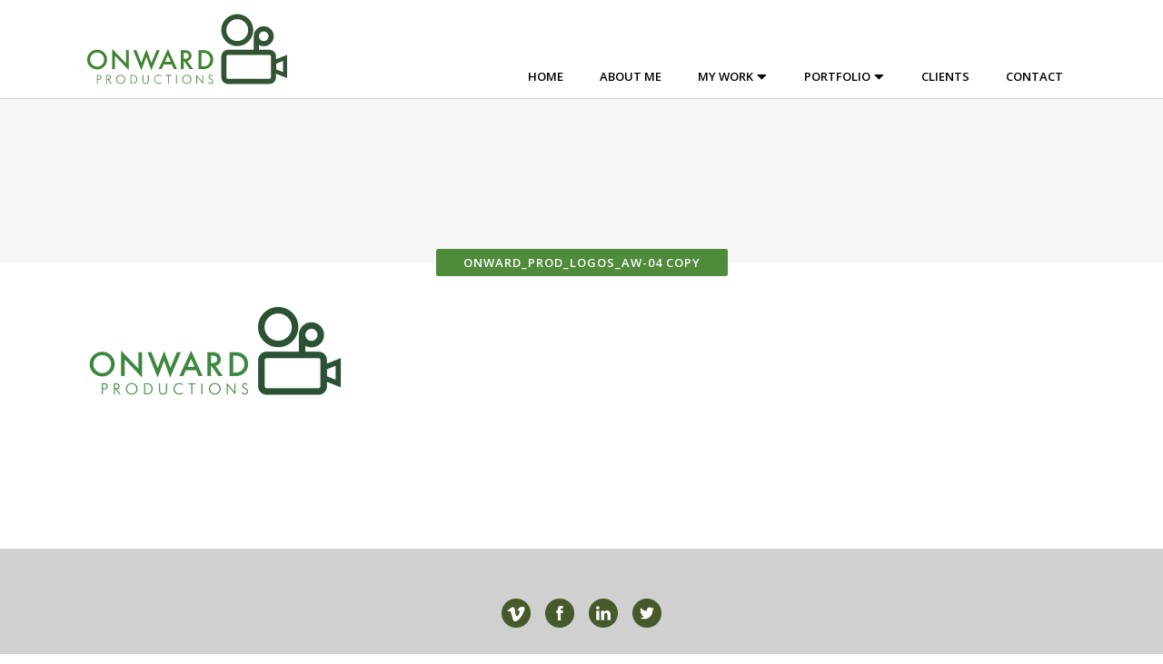

--- FILE ---
content_type: text/html; charset=UTF-8
request_url: https://onward-productions.com/onward-home/onward_prod_logos_aw-04-copy-2/
body_size: 9075
content:
	<!DOCTYPE html>
<html lang="en-US">
<head>
	<meta charset="UTF-8" />
		<meta name=viewport content="width=device-width,initial-scale=1,user-scalable=no">
		<title>Onward Productions | ONWARD_PROD_LOGOS_AW-04 copy - Onward Productions</title>

	<link rel="profile" href="http://gmpg.org/xfn/11" />
	<link rel="pingback" href="https://onward-productions.com/xmlrpc.php" />
	<link rel="shortcut icon" type="image/x-icon" href="https://www.onward-productions.com/wp-content/uploads/2018/03/favicon.png">
	<link rel="apple-touch-icon" href="https://www.onward-productions.com/wp-content/uploads/2018/03/favicon.png"/>
	<!--[if gte IE 9]>
		<style type="text/css">
			.gradient {
				 filter: none;
			}
		</style>
	<![endif]-->

	<link href='https://fonts.googleapis.com/css?family=Open+Sans:400,800italic,800,700italic,600italic,600,400italic,300italic,300&subset=latin,latin-ext' rel='stylesheet' type='text/css'>
<meta name='robots' content='index, follow, max-image-preview:large, max-snippet:-1, max-video-preview:-1' />

	<!-- This site is optimized with the Yoast SEO plugin v19.2 - https://yoast.com/wordpress/plugins/seo/ -->
	<link rel="canonical" href="https://onward-productions.com/wp-content/uploads/2018/03/ONWARD_PROD_LOGOS_AW-04-copy.png" />
	<meta property="og:locale" content="en_US" />
	<meta property="og:type" content="article" />
	<meta property="og:title" content="ONWARD_PROD_LOGOS_AW-04 copy - Onward Productions" />
	<meta property="og:url" content="https://onward-productions.com/wp-content/uploads/2018/03/ONWARD_PROD_LOGOS_AW-04-copy.png" />
	<meta property="og:site_name" content="Onward Productions" />
	<meta property="og:image" content="https://onward-productions.com/wp-content/uploads/2018/03/ONWARD_PROD_LOGOS_AW-04-copy.png" />
	<meta property="og:image:width" content="1244" />
	<meta property="og:image:height" content="553" />
	<meta property="og:image:type" content="image/png" />
	<meta name="author" content="Clive Ardagh" />
	<script type="application/ld+json" class="yoast-schema-graph">{"@context":"https://schema.org","@graph":[{"@type":"WebSite","@id":"https://onward-productions.com/#website","url":"https://onward-productions.com/","name":"Onward Productions","description":"Onward Productions","inLanguage":"en-US"},{"@type":"WebPage","@id":"https://onward-productions.com/wp-content/uploads/2018/03/ONWARD_PROD_LOGOS_AW-04-copy.png#webpage","url":"https://onward-productions.com/wp-content/uploads/2018/03/ONWARD_PROD_LOGOS_AW-04-copy.png","name":"ONWARD_PROD_LOGOS_AW-04 copy - Onward Productions","isPartOf":{"@id":"https://onward-productions.com/#website"},"datePublished":"2018-03-20T13:13:58+00:00","dateModified":"2018-03-20T13:13:58+00:00","breadcrumb":{"@id":"https://onward-productions.com/wp-content/uploads/2018/03/ONWARD_PROD_LOGOS_AW-04-copy.png#breadcrumb"},"inLanguage":"en-US","potentialAction":[{"@type":"ReadAction","target":["https://onward-productions.com/wp-content/uploads/2018/03/ONWARD_PROD_LOGOS_AW-04-copy.png"]}]},{"@type":"BreadcrumbList","@id":"https://onward-productions.com/wp-content/uploads/2018/03/ONWARD_PROD_LOGOS_AW-04-copy.png#breadcrumb","itemListElement":[{"@type":"ListItem","position":1,"name":"Home","item":"https://onward-productions.com/"},{"@type":"ListItem","position":2,"name":"Onward Home","item":"https://onward-productions.com/"},{"@type":"ListItem","position":3,"name":"ONWARD_PROD_LOGOS_AW-04 copy"}]}]}</script>
	<!-- / Yoast SEO plugin. -->


<link rel='dns-prefetch' href='//fonts.googleapis.com' />
<link rel="alternate" type="application/rss+xml" title="Onward Productions &raquo; Feed" href="https://onward-productions.com/feed/" />
<link rel="alternate" type="application/rss+xml" title="Onward Productions &raquo; Comments Feed" href="https://onward-productions.com/comments/feed/" />
<link rel="alternate" type="application/rss+xml" title="Onward Productions &raquo; ONWARD_PROD_LOGOS_AW-04 copy Comments Feed" href="https://onward-productions.com/onward-home/onward_prod_logos_aw-04-copy-2/feed/" />
		<!-- This site uses the Google Analytics by ExactMetrics plugin v8.11.1 - Using Analytics tracking - https://www.exactmetrics.com/ -->
							<script src="//www.googletagmanager.com/gtag/js?id=G-MD49GEQ4WH"  data-cfasync="false" data-wpfc-render="false" type="text/javascript" async></script>
			<script data-cfasync="false" data-wpfc-render="false" type="text/javascript">
				var em_version = '8.11.1';
				var em_track_user = true;
				var em_no_track_reason = '';
								var ExactMetricsDefaultLocations = {"page_location":"https:\/\/onward-productions.com\/onward-home\/onward_prod_logos_aw-04-copy-2\/"};
								if ( typeof ExactMetricsPrivacyGuardFilter === 'function' ) {
					var ExactMetricsLocations = (typeof ExactMetricsExcludeQuery === 'object') ? ExactMetricsPrivacyGuardFilter( ExactMetricsExcludeQuery ) : ExactMetricsPrivacyGuardFilter( ExactMetricsDefaultLocations );
				} else {
					var ExactMetricsLocations = (typeof ExactMetricsExcludeQuery === 'object') ? ExactMetricsExcludeQuery : ExactMetricsDefaultLocations;
				}

								var disableStrs = [
										'ga-disable-G-MD49GEQ4WH',
									];

				/* Function to detect opted out users */
				function __gtagTrackerIsOptedOut() {
					for (var index = 0; index < disableStrs.length; index++) {
						if (document.cookie.indexOf(disableStrs[index] + '=true') > -1) {
							return true;
						}
					}

					return false;
				}

				/* Disable tracking if the opt-out cookie exists. */
				if (__gtagTrackerIsOptedOut()) {
					for (var index = 0; index < disableStrs.length; index++) {
						window[disableStrs[index]] = true;
					}
				}

				/* Opt-out function */
				function __gtagTrackerOptout() {
					for (var index = 0; index < disableStrs.length; index++) {
						document.cookie = disableStrs[index] + '=true; expires=Thu, 31 Dec 2099 23:59:59 UTC; path=/';
						window[disableStrs[index]] = true;
					}
				}

				if ('undefined' === typeof gaOptout) {
					function gaOptout() {
						__gtagTrackerOptout();
					}
				}
								window.dataLayer = window.dataLayer || [];

				window.ExactMetricsDualTracker = {
					helpers: {},
					trackers: {},
				};
				if (em_track_user) {
					function __gtagDataLayer() {
						dataLayer.push(arguments);
					}

					function __gtagTracker(type, name, parameters) {
						if (!parameters) {
							parameters = {};
						}

						if (parameters.send_to) {
							__gtagDataLayer.apply(null, arguments);
							return;
						}

						if (type === 'event') {
														parameters.send_to = exactmetrics_frontend.v4_id;
							var hookName = name;
							if (typeof parameters['event_category'] !== 'undefined') {
								hookName = parameters['event_category'] + ':' + name;
							}

							if (typeof ExactMetricsDualTracker.trackers[hookName] !== 'undefined') {
								ExactMetricsDualTracker.trackers[hookName](parameters);
							} else {
								__gtagDataLayer('event', name, parameters);
							}
							
						} else {
							__gtagDataLayer.apply(null, arguments);
						}
					}

					__gtagTracker('js', new Date());
					__gtagTracker('set', {
						'developer_id.dNDMyYj': true,
											});
					if ( ExactMetricsLocations.page_location ) {
						__gtagTracker('set', ExactMetricsLocations);
					}
										__gtagTracker('config', 'G-MD49GEQ4WH', {"forceSSL":"true"} );
										window.gtag = __gtagTracker;										(function () {
						/* https://developers.google.com/analytics/devguides/collection/analyticsjs/ */
						/* ga and __gaTracker compatibility shim. */
						var noopfn = function () {
							return null;
						};
						var newtracker = function () {
							return new Tracker();
						};
						var Tracker = function () {
							return null;
						};
						var p = Tracker.prototype;
						p.get = noopfn;
						p.set = noopfn;
						p.send = function () {
							var args = Array.prototype.slice.call(arguments);
							args.unshift('send');
							__gaTracker.apply(null, args);
						};
						var __gaTracker = function () {
							var len = arguments.length;
							if (len === 0) {
								return;
							}
							var f = arguments[len - 1];
							if (typeof f !== 'object' || f === null || typeof f.hitCallback !== 'function') {
								if ('send' === arguments[0]) {
									var hitConverted, hitObject = false, action;
									if ('event' === arguments[1]) {
										if ('undefined' !== typeof arguments[3]) {
											hitObject = {
												'eventAction': arguments[3],
												'eventCategory': arguments[2],
												'eventLabel': arguments[4],
												'value': arguments[5] ? arguments[5] : 1,
											}
										}
									}
									if ('pageview' === arguments[1]) {
										if ('undefined' !== typeof arguments[2]) {
											hitObject = {
												'eventAction': 'page_view',
												'page_path': arguments[2],
											}
										}
									}
									if (typeof arguments[2] === 'object') {
										hitObject = arguments[2];
									}
									if (typeof arguments[5] === 'object') {
										Object.assign(hitObject, arguments[5]);
									}
									if ('undefined' !== typeof arguments[1].hitType) {
										hitObject = arguments[1];
										if ('pageview' === hitObject.hitType) {
											hitObject.eventAction = 'page_view';
										}
									}
									if (hitObject) {
										action = 'timing' === arguments[1].hitType ? 'timing_complete' : hitObject.eventAction;
										hitConverted = mapArgs(hitObject);
										__gtagTracker('event', action, hitConverted);
									}
								}
								return;
							}

							function mapArgs(args) {
								var arg, hit = {};
								var gaMap = {
									'eventCategory': 'event_category',
									'eventAction': 'event_action',
									'eventLabel': 'event_label',
									'eventValue': 'event_value',
									'nonInteraction': 'non_interaction',
									'timingCategory': 'event_category',
									'timingVar': 'name',
									'timingValue': 'value',
									'timingLabel': 'event_label',
									'page': 'page_path',
									'location': 'page_location',
									'title': 'page_title',
									'referrer' : 'page_referrer',
								};
								for (arg in args) {
																		if (!(!args.hasOwnProperty(arg) || !gaMap.hasOwnProperty(arg))) {
										hit[gaMap[arg]] = args[arg];
									} else {
										hit[arg] = args[arg];
									}
								}
								return hit;
							}

							try {
								f.hitCallback();
							} catch (ex) {
							}
						};
						__gaTracker.create = newtracker;
						__gaTracker.getByName = newtracker;
						__gaTracker.getAll = function () {
							return [];
						};
						__gaTracker.remove = noopfn;
						__gaTracker.loaded = true;
						window['__gaTracker'] = __gaTracker;
					})();
									} else {
										console.log("");
					(function () {
						function __gtagTracker() {
							return null;
						}

						window['__gtagTracker'] = __gtagTracker;
						window['gtag'] = __gtagTracker;
					})();
									}
			</script>
							<!-- / Google Analytics by ExactMetrics -->
		<script type="text/javascript">
/* <![CDATA[ */
window._wpemojiSettings = {"baseUrl":"https:\/\/s.w.org\/images\/core\/emoji\/14.0.0\/72x72\/","ext":".png","svgUrl":"https:\/\/s.w.org\/images\/core\/emoji\/14.0.0\/svg\/","svgExt":".svg","source":{"concatemoji":"https:\/\/onward-productions.com\/wp-includes\/js\/wp-emoji-release.min.js?ver=6.4.7"}};
/*! This file is auto-generated */
!function(i,n){var o,s,e;function c(e){try{var t={supportTests:e,timestamp:(new Date).valueOf()};sessionStorage.setItem(o,JSON.stringify(t))}catch(e){}}function p(e,t,n){e.clearRect(0,0,e.canvas.width,e.canvas.height),e.fillText(t,0,0);var t=new Uint32Array(e.getImageData(0,0,e.canvas.width,e.canvas.height).data),r=(e.clearRect(0,0,e.canvas.width,e.canvas.height),e.fillText(n,0,0),new Uint32Array(e.getImageData(0,0,e.canvas.width,e.canvas.height).data));return t.every(function(e,t){return e===r[t]})}function u(e,t,n){switch(t){case"flag":return n(e,"\ud83c\udff3\ufe0f\u200d\u26a7\ufe0f","\ud83c\udff3\ufe0f\u200b\u26a7\ufe0f")?!1:!n(e,"\ud83c\uddfa\ud83c\uddf3","\ud83c\uddfa\u200b\ud83c\uddf3")&&!n(e,"\ud83c\udff4\udb40\udc67\udb40\udc62\udb40\udc65\udb40\udc6e\udb40\udc67\udb40\udc7f","\ud83c\udff4\u200b\udb40\udc67\u200b\udb40\udc62\u200b\udb40\udc65\u200b\udb40\udc6e\u200b\udb40\udc67\u200b\udb40\udc7f");case"emoji":return!n(e,"\ud83e\udef1\ud83c\udffb\u200d\ud83e\udef2\ud83c\udfff","\ud83e\udef1\ud83c\udffb\u200b\ud83e\udef2\ud83c\udfff")}return!1}function f(e,t,n){var r="undefined"!=typeof WorkerGlobalScope&&self instanceof WorkerGlobalScope?new OffscreenCanvas(300,150):i.createElement("canvas"),a=r.getContext("2d",{willReadFrequently:!0}),o=(a.textBaseline="top",a.font="600 32px Arial",{});return e.forEach(function(e){o[e]=t(a,e,n)}),o}function t(e){var t=i.createElement("script");t.src=e,t.defer=!0,i.head.appendChild(t)}"undefined"!=typeof Promise&&(o="wpEmojiSettingsSupports",s=["flag","emoji"],n.supports={everything:!0,everythingExceptFlag:!0},e=new Promise(function(e){i.addEventListener("DOMContentLoaded",e,{once:!0})}),new Promise(function(t){var n=function(){try{var e=JSON.parse(sessionStorage.getItem(o));if("object"==typeof e&&"number"==typeof e.timestamp&&(new Date).valueOf()<e.timestamp+604800&&"object"==typeof e.supportTests)return e.supportTests}catch(e){}return null}();if(!n){if("undefined"!=typeof Worker&&"undefined"!=typeof OffscreenCanvas&&"undefined"!=typeof URL&&URL.createObjectURL&&"undefined"!=typeof Blob)try{var e="postMessage("+f.toString()+"("+[JSON.stringify(s),u.toString(),p.toString()].join(",")+"));",r=new Blob([e],{type:"text/javascript"}),a=new Worker(URL.createObjectURL(r),{name:"wpTestEmojiSupports"});return void(a.onmessage=function(e){c(n=e.data),a.terminate(),t(n)})}catch(e){}c(n=f(s,u,p))}t(n)}).then(function(e){for(var t in e)n.supports[t]=e[t],n.supports.everything=n.supports.everything&&n.supports[t],"flag"!==t&&(n.supports.everythingExceptFlag=n.supports.everythingExceptFlag&&n.supports[t]);n.supports.everythingExceptFlag=n.supports.everythingExceptFlag&&!n.supports.flag,n.DOMReady=!1,n.readyCallback=function(){n.DOMReady=!0}}).then(function(){return e}).then(function(){var e;n.supports.everything||(n.readyCallback(),(e=n.source||{}).concatemoji?t(e.concatemoji):e.wpemoji&&e.twemoji&&(t(e.twemoji),t(e.wpemoji)))}))}((window,document),window._wpemojiSettings);
/* ]]> */
</script>
<link rel='stylesheet' id='A5-framework-css' href='https://onward-productions.com/a5-framework-frontend.css/?ver=1.0%20beta%2020160408%20AFPW' type='text/css' media='all' />
<link rel='stylesheet' id='layerslider-css' href='https://onward-productions.com/wp-content/plugins/LayerSlider%202/assets/static/layerslider/css/layerslider.css?ver=7.2.4' type='text/css' media='all' />
<link rel='stylesheet' id='ls-google-fonts-css' href='https://fonts.googleapis.com/css?family=Lato:100,100i,200,200i,300,300i,400,400i,500,500i,600,600i,700,700i,800,800i,900,900i%7COpen+Sans:100,100i,200,200i,300,300i,400,400i,500,500i,600,600i,700,700i,800,800i,900,900i%7CIndie+Flower:100,100i,200,200i,300,300i,400,400i,500,500i,600,600i,700,700i,800,800i,900,900i%7COswald:100,100i,200,200i,300,300i,400,400i,500,500i,600,600i,700,700i,800,800i,900,900i' type='text/css' media='all' />
<style id='wp-emoji-styles-inline-css' type='text/css'>

	img.wp-smiley, img.emoji {
		display: inline !important;
		border: none !important;
		box-shadow: none !important;
		height: 1em !important;
		width: 1em !important;
		margin: 0 0.07em !important;
		vertical-align: -0.1em !important;
		background: none !important;
		padding: 0 !important;
	}
</style>
<link rel='stylesheet' id='wp-block-library-css' href='https://onward-productions.com/wp-includes/css/dist/block-library/style.min.css?ver=6.4.7' type='text/css' media='all' />
<style id='classic-theme-styles-inline-css' type='text/css'>
/*! This file is auto-generated */
.wp-block-button__link{color:#fff;background-color:#32373c;border-radius:9999px;box-shadow:none;text-decoration:none;padding:calc(.667em + 2px) calc(1.333em + 2px);font-size:1.125em}.wp-block-file__button{background:#32373c;color:#fff;text-decoration:none}
</style>
<style id='global-styles-inline-css' type='text/css'>
body{--wp--preset--color--black: #000000;--wp--preset--color--cyan-bluish-gray: #abb8c3;--wp--preset--color--white: #ffffff;--wp--preset--color--pale-pink: #f78da7;--wp--preset--color--vivid-red: #cf2e2e;--wp--preset--color--luminous-vivid-orange: #ff6900;--wp--preset--color--luminous-vivid-amber: #fcb900;--wp--preset--color--light-green-cyan: #7bdcb5;--wp--preset--color--vivid-green-cyan: #00d084;--wp--preset--color--pale-cyan-blue: #8ed1fc;--wp--preset--color--vivid-cyan-blue: #0693e3;--wp--preset--color--vivid-purple: #9b51e0;--wp--preset--gradient--vivid-cyan-blue-to-vivid-purple: linear-gradient(135deg,rgba(6,147,227,1) 0%,rgb(155,81,224) 100%);--wp--preset--gradient--light-green-cyan-to-vivid-green-cyan: linear-gradient(135deg,rgb(122,220,180) 0%,rgb(0,208,130) 100%);--wp--preset--gradient--luminous-vivid-amber-to-luminous-vivid-orange: linear-gradient(135deg,rgba(252,185,0,1) 0%,rgba(255,105,0,1) 100%);--wp--preset--gradient--luminous-vivid-orange-to-vivid-red: linear-gradient(135deg,rgba(255,105,0,1) 0%,rgb(207,46,46) 100%);--wp--preset--gradient--very-light-gray-to-cyan-bluish-gray: linear-gradient(135deg,rgb(238,238,238) 0%,rgb(169,184,195) 100%);--wp--preset--gradient--cool-to-warm-spectrum: linear-gradient(135deg,rgb(74,234,220) 0%,rgb(151,120,209) 20%,rgb(207,42,186) 40%,rgb(238,44,130) 60%,rgb(251,105,98) 80%,rgb(254,248,76) 100%);--wp--preset--gradient--blush-light-purple: linear-gradient(135deg,rgb(255,206,236) 0%,rgb(152,150,240) 100%);--wp--preset--gradient--blush-bordeaux: linear-gradient(135deg,rgb(254,205,165) 0%,rgb(254,45,45) 50%,rgb(107,0,62) 100%);--wp--preset--gradient--luminous-dusk: linear-gradient(135deg,rgb(255,203,112) 0%,rgb(199,81,192) 50%,rgb(65,88,208) 100%);--wp--preset--gradient--pale-ocean: linear-gradient(135deg,rgb(255,245,203) 0%,rgb(182,227,212) 50%,rgb(51,167,181) 100%);--wp--preset--gradient--electric-grass: linear-gradient(135deg,rgb(202,248,128) 0%,rgb(113,206,126) 100%);--wp--preset--gradient--midnight: linear-gradient(135deg,rgb(2,3,129) 0%,rgb(40,116,252) 100%);--wp--preset--font-size--small: 13px;--wp--preset--font-size--medium: 20px;--wp--preset--font-size--large: 36px;--wp--preset--font-size--x-large: 42px;--wp--preset--spacing--20: 0.44rem;--wp--preset--spacing--30: 0.67rem;--wp--preset--spacing--40: 1rem;--wp--preset--spacing--50: 1.5rem;--wp--preset--spacing--60: 2.25rem;--wp--preset--spacing--70: 3.38rem;--wp--preset--spacing--80: 5.06rem;--wp--preset--shadow--natural: 6px 6px 9px rgba(0, 0, 0, 0.2);--wp--preset--shadow--deep: 12px 12px 50px rgba(0, 0, 0, 0.4);--wp--preset--shadow--sharp: 6px 6px 0px rgba(0, 0, 0, 0.2);--wp--preset--shadow--outlined: 6px 6px 0px -3px rgba(255, 255, 255, 1), 6px 6px rgba(0, 0, 0, 1);--wp--preset--shadow--crisp: 6px 6px 0px rgba(0, 0, 0, 1);}:where(.is-layout-flex){gap: 0.5em;}:where(.is-layout-grid){gap: 0.5em;}body .is-layout-flow > .alignleft{float: left;margin-inline-start: 0;margin-inline-end: 2em;}body .is-layout-flow > .alignright{float: right;margin-inline-start: 2em;margin-inline-end: 0;}body .is-layout-flow > .aligncenter{margin-left: auto !important;margin-right: auto !important;}body .is-layout-constrained > .alignleft{float: left;margin-inline-start: 0;margin-inline-end: 2em;}body .is-layout-constrained > .alignright{float: right;margin-inline-start: 2em;margin-inline-end: 0;}body .is-layout-constrained > .aligncenter{margin-left: auto !important;margin-right: auto !important;}body .is-layout-constrained > :where(:not(.alignleft):not(.alignright):not(.alignfull)){max-width: var(--wp--style--global--content-size);margin-left: auto !important;margin-right: auto !important;}body .is-layout-constrained > .alignwide{max-width: var(--wp--style--global--wide-size);}body .is-layout-flex{display: flex;}body .is-layout-flex{flex-wrap: wrap;align-items: center;}body .is-layout-flex > *{margin: 0;}body .is-layout-grid{display: grid;}body .is-layout-grid > *{margin: 0;}:where(.wp-block-columns.is-layout-flex){gap: 2em;}:where(.wp-block-columns.is-layout-grid){gap: 2em;}:where(.wp-block-post-template.is-layout-flex){gap: 1.25em;}:where(.wp-block-post-template.is-layout-grid){gap: 1.25em;}.has-black-color{color: var(--wp--preset--color--black) !important;}.has-cyan-bluish-gray-color{color: var(--wp--preset--color--cyan-bluish-gray) !important;}.has-white-color{color: var(--wp--preset--color--white) !important;}.has-pale-pink-color{color: var(--wp--preset--color--pale-pink) !important;}.has-vivid-red-color{color: var(--wp--preset--color--vivid-red) !important;}.has-luminous-vivid-orange-color{color: var(--wp--preset--color--luminous-vivid-orange) !important;}.has-luminous-vivid-amber-color{color: var(--wp--preset--color--luminous-vivid-amber) !important;}.has-light-green-cyan-color{color: var(--wp--preset--color--light-green-cyan) !important;}.has-vivid-green-cyan-color{color: var(--wp--preset--color--vivid-green-cyan) !important;}.has-pale-cyan-blue-color{color: var(--wp--preset--color--pale-cyan-blue) !important;}.has-vivid-cyan-blue-color{color: var(--wp--preset--color--vivid-cyan-blue) !important;}.has-vivid-purple-color{color: var(--wp--preset--color--vivid-purple) !important;}.has-black-background-color{background-color: var(--wp--preset--color--black) !important;}.has-cyan-bluish-gray-background-color{background-color: var(--wp--preset--color--cyan-bluish-gray) !important;}.has-white-background-color{background-color: var(--wp--preset--color--white) !important;}.has-pale-pink-background-color{background-color: var(--wp--preset--color--pale-pink) !important;}.has-vivid-red-background-color{background-color: var(--wp--preset--color--vivid-red) !important;}.has-luminous-vivid-orange-background-color{background-color: var(--wp--preset--color--luminous-vivid-orange) !important;}.has-luminous-vivid-amber-background-color{background-color: var(--wp--preset--color--luminous-vivid-amber) !important;}.has-light-green-cyan-background-color{background-color: var(--wp--preset--color--light-green-cyan) !important;}.has-vivid-green-cyan-background-color{background-color: var(--wp--preset--color--vivid-green-cyan) !important;}.has-pale-cyan-blue-background-color{background-color: var(--wp--preset--color--pale-cyan-blue) !important;}.has-vivid-cyan-blue-background-color{background-color: var(--wp--preset--color--vivid-cyan-blue) !important;}.has-vivid-purple-background-color{background-color: var(--wp--preset--color--vivid-purple) !important;}.has-black-border-color{border-color: var(--wp--preset--color--black) !important;}.has-cyan-bluish-gray-border-color{border-color: var(--wp--preset--color--cyan-bluish-gray) !important;}.has-white-border-color{border-color: var(--wp--preset--color--white) !important;}.has-pale-pink-border-color{border-color: var(--wp--preset--color--pale-pink) !important;}.has-vivid-red-border-color{border-color: var(--wp--preset--color--vivid-red) !important;}.has-luminous-vivid-orange-border-color{border-color: var(--wp--preset--color--luminous-vivid-orange) !important;}.has-luminous-vivid-amber-border-color{border-color: var(--wp--preset--color--luminous-vivid-amber) !important;}.has-light-green-cyan-border-color{border-color: var(--wp--preset--color--light-green-cyan) !important;}.has-vivid-green-cyan-border-color{border-color: var(--wp--preset--color--vivid-green-cyan) !important;}.has-pale-cyan-blue-border-color{border-color: var(--wp--preset--color--pale-cyan-blue) !important;}.has-vivid-cyan-blue-border-color{border-color: var(--wp--preset--color--vivid-cyan-blue) !important;}.has-vivid-purple-border-color{border-color: var(--wp--preset--color--vivid-purple) !important;}.has-vivid-cyan-blue-to-vivid-purple-gradient-background{background: var(--wp--preset--gradient--vivid-cyan-blue-to-vivid-purple) !important;}.has-light-green-cyan-to-vivid-green-cyan-gradient-background{background: var(--wp--preset--gradient--light-green-cyan-to-vivid-green-cyan) !important;}.has-luminous-vivid-amber-to-luminous-vivid-orange-gradient-background{background: var(--wp--preset--gradient--luminous-vivid-amber-to-luminous-vivid-orange) !important;}.has-luminous-vivid-orange-to-vivid-red-gradient-background{background: var(--wp--preset--gradient--luminous-vivid-orange-to-vivid-red) !important;}.has-very-light-gray-to-cyan-bluish-gray-gradient-background{background: var(--wp--preset--gradient--very-light-gray-to-cyan-bluish-gray) !important;}.has-cool-to-warm-spectrum-gradient-background{background: var(--wp--preset--gradient--cool-to-warm-spectrum) !important;}.has-blush-light-purple-gradient-background{background: var(--wp--preset--gradient--blush-light-purple) !important;}.has-blush-bordeaux-gradient-background{background: var(--wp--preset--gradient--blush-bordeaux) !important;}.has-luminous-dusk-gradient-background{background: var(--wp--preset--gradient--luminous-dusk) !important;}.has-pale-ocean-gradient-background{background: var(--wp--preset--gradient--pale-ocean) !important;}.has-electric-grass-gradient-background{background: var(--wp--preset--gradient--electric-grass) !important;}.has-midnight-gradient-background{background: var(--wp--preset--gradient--midnight) !important;}.has-small-font-size{font-size: var(--wp--preset--font-size--small) !important;}.has-medium-font-size{font-size: var(--wp--preset--font-size--medium) !important;}.has-large-font-size{font-size: var(--wp--preset--font-size--large) !important;}.has-x-large-font-size{font-size: var(--wp--preset--font-size--x-large) !important;}
.wp-block-navigation a:where(:not(.wp-element-button)){color: inherit;}
:where(.wp-block-post-template.is-layout-flex){gap: 1.25em;}:where(.wp-block-post-template.is-layout-grid){gap: 1.25em;}
:where(.wp-block-columns.is-layout-flex){gap: 2em;}:where(.wp-block-columns.is-layout-grid){gap: 2em;}
.wp-block-pullquote{font-size: 1.5em;line-height: 1.6;}
</style>
<link rel='stylesheet' id='default_style-css' href='https://onward-productions.com/wp-content/themes/elision/style.css?ver=6.4.7' type='text/css' media='all' />
<link rel='stylesheet' id='font-awesome-css' href='https://onward-productions.com/wp-content/themes/elision/css/font-awesome/css/font-awesome.min.css?ver=6.4.7' type='text/css' media='all' />
<link rel='stylesheet' id='stylesheet-css' href='https://onward-productions.com/wp-content/themes/elision/css/stylesheet.min.css?ver=6.4.7' type='text/css' media='all' />
<link rel='stylesheet' id='style_dynamic-css' href='https://onward-productions.com/wp-content/themes/elision/css/style_dynamic.php?ver=6.4.7' type='text/css' media='all' />
<link rel='stylesheet' id='responsive-css' href='https://onward-productions.com/wp-content/themes/elision/css/responsive.min.css?ver=6.4.7' type='text/css' media='all' />
<link rel='stylesheet' id='style_dynamic_responsive-css' href='https://onward-productions.com/wp-content/themes/elision/css/style_dynamic_responsive.php?ver=6.4.7' type='text/css' media='all' />
<link rel='stylesheet' id='js_composer_front-css' href='https://onward-productions.com/wp-content/plugins/js_composer/assets/css/js_composer.min.css?ver=6.9.0' type='text/css' media='all' />
<link rel='stylesheet' id='custom_css-css' href='https://onward-productions.com/wp-content/themes/elision/css/custom_css.php?ver=6.4.7' type='text/css' media='all' />
<link rel='stylesheet' id='childstyle-css' href='https://onward-productions.com/wp-content/themes/elision-child/style.css?v=2.6&#038;ver=6.4.7' type='text/css' media='all' />
<script type="text/javascript" src="https://onward-productions.com/wp-includes/js/jquery/jquery.min.js?ver=3.7.1" id="jquery-core-js"></script>
<script type="text/javascript" src="https://onward-productions.com/wp-includes/js/jquery/jquery-migrate.min.js?ver=3.4.1" id="jquery-migrate-js"></script>
<script type="text/javascript" id="layerslider-utils-js-extra">
/* <![CDATA[ */
var LS_Meta = {"v":"7.2.4","fixGSAP":"1"};
/* ]]> */
</script>
<script type="text/javascript" src="https://onward-productions.com/wp-content/plugins/LayerSlider%202/assets/static/layerslider/js/layerslider.utils.js?ver=7.2.4" id="layerslider-utils-js"></script>
<script type="text/javascript" src="https://onward-productions.com/wp-content/plugins/LayerSlider%202/assets/static/layerslider/js/layerslider.kreaturamedia.jquery.js?ver=7.2.4" id="layerslider-js"></script>
<script type="text/javascript" src="https://onward-productions.com/wp-content/plugins/LayerSlider%202/assets/static/layerslider/js/layerslider.transitions.js?ver=7.2.4" id="layerslider-transitions-js"></script>
<script type="text/javascript" src="https://onward-productions.com/wp-content/plugins/google-analytics-dashboard-for-wp/assets/js/frontend-gtag.min.js?ver=8.11.1" id="exactmetrics-frontend-script-js" async="async" data-wp-strategy="async"></script>
<script data-cfasync="false" data-wpfc-render="false" type="text/javascript" id='exactmetrics-frontend-script-js-extra'>/* <![CDATA[ */
var exactmetrics_frontend = {"js_events_tracking":"true","download_extensions":"zip,mp3,mpeg,pdf,docx,pptx,xlsx,rar","inbound_paths":"[{\"path\":\"\\\/go\\\/\",\"label\":\"affiliate\"},{\"path\":\"\\\/recommend\\\/\",\"label\":\"affiliate\"}]","home_url":"https:\/\/onward-productions.com","hash_tracking":"false","v4_id":"G-MD49GEQ4WH"};/* ]]> */
</script>
<meta name="generator" content="Powered by LayerSlider 7.2.4 - Multi-Purpose, Responsive, Parallax, Mobile-Friendly Slider Plugin for WordPress." />
<!-- LayerSlider updates and docs at: https://layerslider.com -->
<link rel="https://api.w.org/" href="https://onward-productions.com/wp-json/" /><link rel="alternate" type="application/json" href="https://onward-productions.com/wp-json/wp/v2/media/8636" /><link rel="EditURI" type="application/rsd+xml" title="RSD" href="https://onward-productions.com/xmlrpc.php?rsd" />
<link rel='shortlink' href='https://onward-productions.com/?p=8636' />
<link rel="alternate" type="application/json+oembed" href="https://onward-productions.com/wp-json/oembed/1.0/embed?url=https%3A%2F%2Fonward-productions.com%2Fonward-home%2Fonward_prod_logos_aw-04-copy-2%2F" />
<link rel="alternate" type="text/xml+oembed" href="https://onward-productions.com/wp-json/oembed/1.0/embed?url=https%3A%2F%2Fonward-productions.com%2Fonward-home%2Fonward_prod_logos_aw-04-copy-2%2F&#038;format=xml" />
<meta name="generator" content="Powered by WPBakery Page Builder - drag and drop page builder for WordPress."/>
		<style type="text/css" id="wp-custom-css">
			/*
You can add your own CSS here.

Click the help icon above to learn more.
*/

.carousel-indicators.dark li {
display: none }		</style>
		<noscript><style> .wpb_animate_when_almost_visible { opacity: 1; }</style></noscript>
</head>

<body class="attachment attachment-template-default attachmentid-8636 attachment-png  mac wpb-js-composer js-comp-ver-6.9.0 vc_responsive">

				<div class="ajax_loader"><div class="ajax_loader_1"><div class="ajax_loader_html"></div></div></div>
				<div class="wrapper">
	<div class="wrapper_inner">
	<!-- Google Analytics start -->
			<script>
			var _gaq = _gaq || [];
			_gaq.push(['_setAccount', 'UA-46439414-1']);
			_gaq.push(['_trackPageview']);

			(function() {
				var ga = document.createElement('script'); ga.type = 'text/javascript'; ga.async = true;
				ga.src = ('https:' == document.location.protocol ? 'https://ssl' : 'http://www') + '.google-analytics.com/ga.js';
				var s = document.getElementsByTagName('script')[0]; s.parentNode.insertBefore(ga, s);
			})();
		</script>
		<!-- Google Analytics end -->


<header class="   no_sticky  light">
	<div class="header_inner clearfix">

		<div class="header_bottom clearfix">
						<div class="container">
					<div class="container_inner clearfix">
														<div class="header_inner_left">
						<div class="mobile_menu_button"><span><i class="fa fa-bars"></i></span></div>
						<div class="logo_wrapper">
							
															<div class="q_logo"><a href="https://onward-productions.com/"><img class="normal" src="https://www.onward-productions.com/wp-content/uploads/2018/03/onward-prod-logo.svg" alt="Logo"/><img class="dark" src="https://www.onward-productions.com/wp-content/uploads/2018/03/onward-prod-logo.svg" alt="Logo"/><img class="sticky" src="https://www.onward-productions.com/wp-content/uploads/2018/03/onward-prod-logo.svg" alt="Logo"/></a></div>
							
						</div>
					</div>
											<div class="header_inner_right">
																<div class="side_menu_button_wrapper right"><div class="side_menu_button"></div></div>
						</div>
										<nav class="main_menu drop_down right">
					<ul id="menu-onward-menu" class=""><li id="nav-menu-item-7342" class="menu-item menu-item-type-post_type menu-item-object-page menu-item-home  narrow"><a href="https://onward-productions.com/" class=""><i class="menu_icon fa blank"></i><span>HOME</span><i class="q_menu_arrow fa fa-angle-right"></i></a></li>
<li id="nav-menu-item-8396" class="menu-item menu-item-type-post_type menu-item-object-page  narrow"><a href="https://onward-productions.com/about-me/" class=""><i class="menu_icon fa blank"></i><span>ABOUT ME</span><i class="q_menu_arrow fa fa-angle-right"></i></a></li>
<li id="nav-menu-item-7315" class="menu-item menu-item-type-post_type menu-item-object-page menu-item-has-children  has_sub narrow"><a href="https://onward-productions.com/my-work/" class=""><i class="menu_icon fa blank"></i><span>MY WORK  ⏷</span><i class="q_menu_arrow fa fa-angle-right"></i></a>
<div class="second"><div class="inner"><ul>
	<li id="nav-menu-item-7498" class="menu-item menu-item-type-post_type menu-item-object-page "><a href="https://onward-productions.com/video-production/" class=""><i class="menu_icon fa blank"></i><span>VIDEO PRODUCTION</span><i class="q_menu_arrow fa fa-angle-right"></i></a></li>
	<li id="nav-menu-item-7359" class="menu-item menu-item-type-post_type menu-item-object-page "><a href="https://onward-productions.com/photographydocumentaries/" class=""><i class="menu_icon fa blank"></i><span>PHOTOGRAPHY/DOCUMENTARY</span><i class="q_menu_arrow fa fa-angle-right"></i></a></li>
	<li id="nav-menu-item-7497" class="menu-item menu-item-type-post_type menu-item-object-page "><a href="https://onward-productions.com/lnf/" class=""><i class="menu_icon fa blank"></i><span>LONDON NATURE FILMS</span><i class="q_menu_arrow fa fa-angle-right"></i></a></li>
	<li id="nav-menu-item-7356" class="menu-item menu-item-type-post_type menu-item-object-page "><a href="https://onward-productions.com/myresearch/" class=""><i class="menu_icon fa blank"></i><span>RESEARCH</span><i class="q_menu_arrow fa fa-angle-right"></i></a></li>
</ul></div></div>
</li>
<li id="nav-menu-item-7368" class="menu-item menu-item-type-post_type menu-item-object-page menu-item-has-children  has_sub narrow"><a href="https://onward-productions.com/portfolio/" class=""><i class="menu_icon fa blank"></i><span>PORTFOLIO   ⏷</span><i class="q_menu_arrow fa fa-angle-right"></i></a>
<div class="second"><div class="inner"><ul>
	<li id="nav-menu-item-8532" class="menu-item menu-item-type-post_type menu-item-object-page "><a href="https://onward-productions.com/portfolio/nature/" class=""><i class="menu_icon fa blank"></i><span>MUSEUMS/CENTRES</span><i class="q_menu_arrow fa fa-angle-right"></i></a></li>
	<li id="nav-menu-item-8530" class="menu-item menu-item-type-post_type menu-item-object-page "><a href="https://onward-productions.com/portfolio/sustainability/" class=""><i class="menu_icon fa blank"></i><span>SUSTAINABILITY</span><i class="q_menu_arrow fa fa-angle-right"></i></a></li>
	<li id="nav-menu-item-8533" class="menu-item menu-item-type-post_type menu-item-object-page "><a href="https://onward-productions.com/portfolio/marketing-corporate/" class=""><i class="menu_icon fa blank"></i><span>MARKETING</span><i class="q_menu_arrow fa fa-angle-right"></i></a></li>
	<li id="nav-menu-item-8520" class="menu-item menu-item-type-post_type menu-item-object-page "><a href="https://onward-productions.com/portfolio/food-and-drink/" class=""><i class="menu_icon fa blank"></i><span>FOOD &#038; DRINK</span><i class="q_menu_arrow fa fa-angle-right"></i></a></li>
	<li id="nav-menu-item-8531" class="menu-item menu-item-type-post_type menu-item-object-page "><a href="https://onward-productions.com/portfolio/schools/" class=""><i class="menu_icon fa blank"></i><span>EDUCATION</span><i class="q_menu_arrow fa fa-angle-right"></i></a></li>
</ul></div></div>
</li>
<li id="nav-menu-item-8313" class="menu-item menu-item-type-post_type menu-item-object-page  narrow"><a href="https://onward-productions.com/clients/" class=""><i class="menu_icon fa blank"></i><span>CLIENTS</span><i class="q_menu_arrow fa fa-angle-right"></i></a></li>
<li id="nav-menu-item-7341" class="menu-item menu-item-type-post_type menu-item-object-page  narrow"><a href="https://onward-productions.com/contact/" class=""><i class="menu_icon fa blank"></i><span>CONTACT</span><i class="q_menu_arrow fa fa-angle-right"></i></a></li>
</ul>					</nav>
										<nav class="mobile_menu">
						<ul id="menu-onward-menu-1" class=""><li id="mobile-menu-item-7342" class="menu-item menu-item-type-post_type menu-item-object-page menu-item-home "><a href="https://onward-productions.com/" class=""><span>HOME</span><span class="mobile_arrow"><i class="fa fa-angle-right"></i><i class="fa fa-angle-down"></i></span></a></li>
<li id="mobile-menu-item-8396" class="menu-item menu-item-type-post_type menu-item-object-page "><a href="https://onward-productions.com/about-me/" class=""><span>ABOUT ME</span><span class="mobile_arrow"><i class="fa fa-angle-right"></i><i class="fa fa-angle-down"></i></span></a></li>
<li id="mobile-menu-item-7315" class="menu-item menu-item-type-post_type menu-item-object-page menu-item-has-children  has_sub"><a href="https://onward-productions.com/my-work/" class=""><span>MY WORK  ⏷</span><span class="mobile_arrow"><i class="fa fa-angle-right"></i><i class="fa fa-angle-down"></i></span></a>
<ul class="sub_menu">
	<li id="mobile-menu-item-7498" class="menu-item menu-item-type-post_type menu-item-object-page "><a href="https://onward-productions.com/video-production/" class=""><span>VIDEO PRODUCTION</span><span class="mobile_arrow"><i class="fa fa-angle-right"></i><i class="fa fa-angle-down"></i></span></a></li>
	<li id="mobile-menu-item-7359" class="menu-item menu-item-type-post_type menu-item-object-page "><a href="https://onward-productions.com/photographydocumentaries/" class=""><span>PHOTOGRAPHY/DOCUMENTARY</span><span class="mobile_arrow"><i class="fa fa-angle-right"></i><i class="fa fa-angle-down"></i></span></a></li>
	<li id="mobile-menu-item-7497" class="menu-item menu-item-type-post_type menu-item-object-page "><a href="https://onward-productions.com/lnf/" class=""><span>LONDON NATURE FILMS</span><span class="mobile_arrow"><i class="fa fa-angle-right"></i><i class="fa fa-angle-down"></i></span></a></li>
	<li id="mobile-menu-item-7356" class="menu-item menu-item-type-post_type menu-item-object-page "><a href="https://onward-productions.com/myresearch/" class=""><span>RESEARCH</span><span class="mobile_arrow"><i class="fa fa-angle-right"></i><i class="fa fa-angle-down"></i></span></a></li>
</ul>
</li>
<li id="mobile-menu-item-7368" class="menu-item menu-item-type-post_type menu-item-object-page menu-item-has-children  has_sub"><a href="https://onward-productions.com/portfolio/" class=""><span>PORTFOLIO   ⏷</span><span class="mobile_arrow"><i class="fa fa-angle-right"></i><i class="fa fa-angle-down"></i></span></a>
<ul class="sub_menu">
	<li id="mobile-menu-item-8532" class="menu-item menu-item-type-post_type menu-item-object-page "><a href="https://onward-productions.com/portfolio/nature/" class=""><span>MUSEUMS/CENTRES</span><span class="mobile_arrow"><i class="fa fa-angle-right"></i><i class="fa fa-angle-down"></i></span></a></li>
	<li id="mobile-menu-item-8530" class="menu-item menu-item-type-post_type menu-item-object-page "><a href="https://onward-productions.com/portfolio/sustainability/" class=""><span>SUSTAINABILITY</span><span class="mobile_arrow"><i class="fa fa-angle-right"></i><i class="fa fa-angle-down"></i></span></a></li>
	<li id="mobile-menu-item-8533" class="menu-item menu-item-type-post_type menu-item-object-page "><a href="https://onward-productions.com/portfolio/marketing-corporate/" class=""><span>MARKETING</span><span class="mobile_arrow"><i class="fa fa-angle-right"></i><i class="fa fa-angle-down"></i></span></a></li>
	<li id="mobile-menu-item-8520" class="menu-item menu-item-type-post_type menu-item-object-page "><a href="https://onward-productions.com/portfolio/food-and-drink/" class=""><span>FOOD &#038; DRINK</span><span class="mobile_arrow"><i class="fa fa-angle-right"></i><i class="fa fa-angle-down"></i></span></a></li>
	<li id="mobile-menu-item-8531" class="menu-item menu-item-type-post_type menu-item-object-page "><a href="https://onward-productions.com/portfolio/schools/" class=""><span>EDUCATION</span><span class="mobile_arrow"><i class="fa fa-angle-right"></i><i class="fa fa-angle-down"></i></span></a></li>
</ul>
</li>
<li id="mobile-menu-item-8313" class="menu-item menu-item-type-post_type menu-item-object-page "><a href="https://onward-productions.com/clients/" class=""><span>CLIENTS</span><span class="mobile_arrow"><i class="fa fa-angle-right"></i><i class="fa fa-angle-down"></i></span></a></li>
<li id="mobile-menu-item-7341" class="menu-item menu-item-type-post_type menu-item-object-page "><a href="https://onward-productions.com/contact/" class=""><span>CONTACT</span><span class="mobile_arrow"><i class="fa fa-angle-right"></i><i class="fa fa-angle-down"></i></span></a></li>
</ul>					</nav>
								</div>
				</div>
				</div>
	</div>
</header>

	<a id='back_to_top' href='#'>
		<span class="fa-stack">
			<i class="fa fa-angle-up " style=""></i>
		</span>
	</a>

<div class="content">
						<div class="content_inner  ">
										<div class="title title_on_bottom " style="">
				<div class="image not_responsive"></div>
									<div class="title_holder">
						<div class="container">
							<div class="container_inner clearfix">
																	<div class="title_on_bottom_wrap">
										<div class="title_on_bottom_holder">
											<div class="title_on_bottom_holder_inner" >
												<h1><span>ONWARD_PROD_LOGOS_AW-04 copy</span></h1>
											</div>
										</div>
									</div>
															</div>
						</div>
					</div>
							</div>
				
				<div class="container">
			<div class="container_inner clearfix">
				
				
																<p class="attachment"><a href='https://onward-productions.com/wp-content/uploads/2018/03/ONWARD_PROD_LOGOS_AW-04-copy.png'><img decoding="async" width="300" height="133" src="https://onward-productions.com/wp-content/uploads/2018/03/ONWARD_PROD_LOGOS_AW-04-copy-300x133.png" class="attachment-medium size-medium" alt="" srcset="https://onward-productions.com/wp-content/uploads/2018/03/ONWARD_PROD_LOGOS_AW-04-copy-300x133.png 300w, https://onward-productions.com/wp-content/uploads/2018/03/ONWARD_PROD_LOGOS_AW-04-copy-768x341.png 768w, https://onward-productions.com/wp-content/uploads/2018/03/ONWARD_PROD_LOGOS_AW-04-copy-1024x455.png 1024w, https://onward-productions.com/wp-content/uploads/2018/03/ONWARD_PROD_LOGOS_AW-04-copy.png 1244w" sizes="(max-width: 300px) 100vw, 300px" /></a></p>
														 
																				
		</div>
	</div>
					<div class="content_bottom" >
					</div>
				
	</div>
</div>
	<footer>
				<div class="footer_top_holder">
			<div class="footer_top">
								<div class="container">
					<div class="container_inner">
										<div id="text-11" class="widget widget_text">			<div class="textwidget"><p><a href="http://vimeo.com/onwardproductions" target="_blank" rel="noopener"><img decoding="async" src="/vimeo.png" alt="Vimeo" /></a>    <a href="https://www.facebook.com/OnwardProductions" target="_blank" rel="noopener"><img decoding="async" src="/facebook.png" alt="facebook" /></a>    <a href="https://uk.linkedin.com/in/cliveardagh" target="_blank" rel="noopener"><img decoding="async" src="/linkedin.png" alt="LinkedIn" /></a>    <a href="https://twitter.com/onward_prod" target="_blank" rel="noopener"><img decoding="async" src="/twitter.png" alt="Twitter" /></a></p>
<p><a href="mailto:hello@onward-productions.com ">hello@onward-productions.com</a></p>
</div>
		</div>									</div>
				</div>
							</div>
		</div>
						<div class="footer_bottom_holder">
			<div class="footer_bottom">
							<div class="textwidget"><span>&copy; Copyright Onward Productions 2018</span></div>
					</div>
		</div>
			</footer>
</div>
</div>
<script type="text/javascript" id="qode-like-js-extra">
/* <![CDATA[ */
var qodeLike = {"ajaxurl":"https:\/\/onward-productions.com\/wp-admin\/admin-ajax.php"};
/* ]]> */
</script>
<script type="text/javascript" src="https://onward-productions.com/wp-content/themes/elision/js/qode-like.js?ver=1.0" id="qode-like-js"></script>
<script type="text/javascript" src="https://onward-productions.com/wp-content/themes/elision/js/plugins.js?ver=6.4.7" id="plugins-js"></script>
<script type="text/javascript" src="https://onward-productions.com/wp-content/themes/elision/js/default_dynamic.php?ver=6.4.7" id="default_dynamic-js"></script>
<script type="text/javascript" src="https://onward-productions.com/wp-content/themes/elision/js/default.min.js?ver=6.4.7" id="default-js"></script>
<script type="text/javascript" src="https://onward-productions.com/wp-content/themes/elision/js/custom_js.php?ver=6.4.7" id="custom_js-js"></script>
<script type="text/javascript" src="https://onward-productions.com/wp-includes/js/comment-reply.min.js?ver=6.4.7" id="comment-reply-js" async="async" data-wp-strategy="async"></script>
<script type="text/javascript" id="wpb_composer_front_js-js-extra">
/* <![CDATA[ */
var vcData = {"currentTheme":{"slug":"elision"}};
/* ]]> */
</script>
<script type="text/javascript" src="https://onward-productions.com/wp-content/plugins/js_composer/assets/js/dist/js_composer_front.min.js?ver=6.9.0" id="wpb_composer_front_js-js"></script>
</body>
</html>